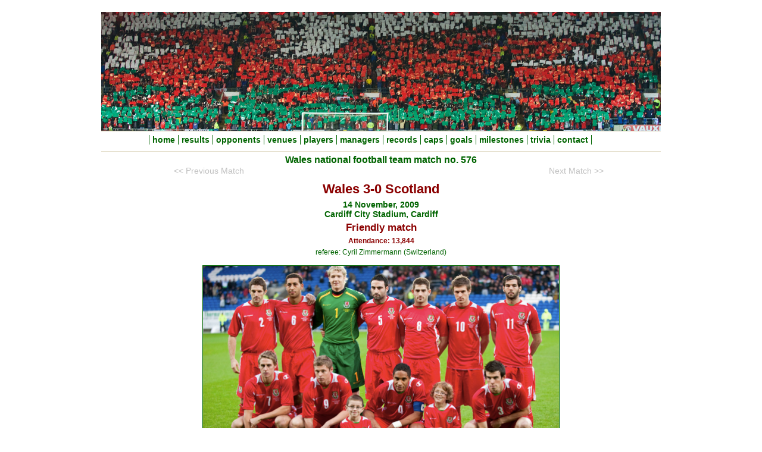

--- FILE ---
content_type: text/html
request_url: http://welshfootball.online/matches/2009/576.html
body_size: 2556
content:
<!DOCTYPE html PUBLIC "-//W3C//DTD XHTML 1.0 Strict//EN" "http://www.w3.org/TR/xhtml1/DTD/xhtml1-strict.dtd">
<html xmlns="http://www.w3.org/1999/xhtml">
<head>

<!-- Global site tag (gtag.js) - Google Analytics -->
<script async src="https://www.googletagmanager.com/gtag/js?id=UA-10621916-2"></script>
<script>
  window.dataLayer = window.dataLayer || [];
  function gtag(){dataLayer.push(arguments);}
  gtag('js', new Date());

  gtag('config', 'UA-10621916-2');
</script>


<meta http-equiv="Content-Type" content="text/html;charset=utf-8" />
<link rel="stylesheet" type="text/css" href="/welshfootball.css" />
<link rel="shortcut icon" href="/favicon.ico" />
<title>Welsh Football Online | Gorau Chwarae Cyd Chwarae</title>
<meta name="description" content="Welsh International Football records 1876 to present day. Team line ups, scores, scorers, programes, photos and records" />
<meta name="author" content="Gary Pritchard" />
<meta name="copyright" content="Copyright 2013 Gary Pritchard. All Rights Reserved." />
</head>
<body>
<div id="container">
<div id="header">

<!DOCTYPE html PUBLIC "-//W3C//DTD XHTML 1.0 Strict//EN" "http://www.w3.org/TR/xhtml1/DTD/xhtml1-strict.dtd">
<html xmlns="http://www.w3.org/1999/xhtml">
<head>
<meta http-equiv="Content-Type" content="text/html;charset=utf-8" />
<link rel="stylesheet" type="text/css" href="/welshfootball.css" />
<link rel="shortcut icon" href="/favicon.ico" />
<title>Welsh Football Online | Gorau Chwarae Cyd Chwarae</title>
<meta name="description" content="Welsh International Football records 1876 to present day. Team line ups, scores, scorers, programes, photos and records" />
<meta name="author" content="Gary Pritchard" />
<meta name="copyright" content="Copyright 2013 Gary Pritchard. All Rights Reserved." />
</head>
</div>
<div id="nav">
<ul>
<li><a class="menulink" href="/index.html">home</a></li>
<li><a class="menulink" href="/results/resindex.html">results</a></li>
<li><a  class="menulink" href="/opponents/oppindex.html">opponents</a></li>	
<li><a class="menulink" href="/venues/venueindex.html">venues</a></li>
<li><a class="menulink"  href="/players/playersindex.html">players</a></li>
<li><a class="menulink" href="/managers/managerindex.html">managers</a></li>
<li><a class="menulink"  href="/records/records.html">records</a></li>
<li><a class="menulink" href="/records/caps.html">caps</a></li>
<li><a class="menulink" href="/records/goals.html">goals</a></li>
<li><a class="menulink" href="/misc/milestones.html">milestones</a></li>
<li><a class="menulink" href="/misc/trivia.html">trivia</a></li>
<li><a class="menulinklast" href="/contact.html">contact</a></li>	
</ul>
</div>
<div id="next">
<strong>Wales national football team match no. 576</strong>
<ul>
<li><a class="previousmatch" href="/../matches/2009/575.html">&#60;&#60; Previous Match</a></li>
<li><a class="nextmatch" href="/../matches/2010/577.html">Next Match &#62;&#62;</a></li>
</ul>
</div>
<div id="content">
<h2>Wales 3-0 Scotland</h2>
<strong>14 November, 2009
<br />Cardiff City Stadium, Cardiff</strong>
<h3>Friendly match</h3>
<h5>Attendance: 13,844</h5>
<p class="ref">referee: Cyril Zimmermann (Switzerland)</p>
<p><img class="teamphoto" alt="Wales v Scotland (c) Propaganda Photo" title="Wales v Scotland (c) Propaganda Photo" src=/images/lineup/576.jpg /></p>
<table class="teamsheet">
<tr><th>Wales</th><th class="last">Scotland</th></tr>
<tr>
<td>
<p class="lineup">1. Wayne Hennessey</p>
<p class="lineup">2. Sam Ricketts</p>
<p class="lineup">3. Gareth Bale</p>
<p class="lineup">4. Ashley Williams</p>
<p class="lineup">5. Craig Morgan (<img alt="yellow" title="yellow" src="/images/yellowcard.gif"  /> 43')</p>
<p class="lineup">6. Lewin Nyatanga</p>
<p class="substitute"><img alt="sub" title="sub" src="/images/sub.jpg" /> (16. Danny Gabbidon 60')</p>
<p class="lineup">7. David Edwards <img alt="goal" title="goal" src="/images/football.gif" /> 17'</p>
<p class="substitute"><img alt="sub" title="sub" src="/images/sub.jpg" /> (17. David Cotterill 87')</p>
<p class="lineup">8. Ched Evans</p>
<p class="substitute"><img alt="sub" title="sub" src="/images/sub.jpg" /> (18. Rob Earnshaw 46')</p>
<p class="lineup">9. Simon Church <img alt="goal" title="goal" src="/images/football.gif" /> 31'</p>
<p class="substitute"><img alt="sub" title="sub" src="/images/sub.jpg" /> (13. Sam Vokes 46')</p>
<p class="lineup">10. Aaron Ramsey <img alt="goal" title="goal" src="/images/football.gif" /> 34'</p>
<p class="substitute"><img alt="sub" title="sub" src="/images/sub.jpg" /> (22. Joe Allen 56')</p>
<p class="lineup">11. Joe Ledley</p>
<p class="substitute"><img alt="sub" title="sub" src="/images/sub.jpg" /> (21. Andy King 80')</p>
</td>
<td>
<p class="lineup">1. David Marshall (<img alt="yellow" title="yellow" src="/images/yellowcard.gif"  /> 46')</p>
<p class="lineup">2. Alan Hutton</p>
<p class="lineup">3. Daniel Fox</p>
<p class="substitute"><img alt="sub" title="sub" src="/images/sub.jpg" /> (13. Lee Wallace 54')</p>
<p class="lineup">4. Stephen McManus</p>
<p class="lineup">5. Gary Caldwell</p>
<p class="lineup">6. Graham Dorrans</p>
<p class="substitute"><img alt="sub" title="sub" src="/images/sub.jpg" /> (18. Barry Robson 70')</p>
<p class="lineup">7. Darren Fletcher</p>
<p class="lineup">8. Don Cowie</p>
<p class="substitute"><img alt="sub" title="sub" src="/images/sub.jpg" /> (20. Derek Riordan 78')</p>
<p class="lineup">9. Kenny Miller</p>
<p class="substitute"><img alt="sub" title="sub" src="/images/sub.jpg" /> (16. Steven Fletcher 54')</p>
<p class="lineup">10. Steven Naismith</p>
<p class="substitute"><img alt="sub" title="sub" src="/images/sub.jpg" /> (17. Ross McCormack 62')</p>
<p class="lineup">11. James McFadden</p>
<p class="substitute"><img alt="sub" title="sub" src="/images/sub.jpg" /> (19. Kevin Kyle 62')</p>
</td>
</tr>
<tr>
<td>subs (unused):
<p class="lineup">12. Jason Brown</p>
<p class="lineup">14. Jermaine Easter</p>
<p class="lineup">15. Andy Dorman</p>
<p class="lineup">19. Adam Matthews</p>
<p class="lineup">20. Darcy Blake</p>
</td>
<td>subs (unused):
<p class="lineup">12. Jamie Langfield</p>
<p class="lineup">14. Christopher Berra</p>
<p class="lineup">15. Stephen Caldwell</p>
<p class="lineup">21. Paul Galacher</p>
<p class="lineup">22. Charlie Adam</p>
</td>
</tr>		 	
</table>
<div id="prog">
<img class="progphoto" alt="Wales v Scotland: 14 November 2009" title="Wales v Scotland: 14 November 2009" src="/../progs/images/576.jpg" />
</div>
<div id="sidenotes">
<p class="head-notes">Notes:</p>

<p class="notes">First international match played at Cardiff City Stadium</p>
<table class="manrecord"> 
<tr><td class="last" colspan="7">Manager's record:</td></tr>	
<tr><th>JOHN TOSHACK</th><th>P</th><th>W</th><th>D</th><th>L</th><th>F</th><th class="last">A</th></tr>
<tr><td>WCQ</td><td>16</td><td>6</td><td>0</td><td>10</td><td>14</td><td>19</td></tr>
<tr><td>ECQ</td><td>12</td><td>4</td><td>3</td><td>5</td><td>18</td><td>19</td></tr>
<tr><td>Friendly</td><td>21</td><td>10</td><td>5</td><td>6</td><td>24</td><td>14</td></tr>
<tr class="all"><td>ALL</td><td>49</td><td>20</td><td>8</td><td>21</td><td>56</td><td>52</td></tr>
</table>
</div>
<div id="footer">
<br />
<br />
<br />
<p class="content">&copy; 2024 <a class="footerlink" href="https://bsky.app/profile/blogdroed.bsky.social">Blogdroed</a></p>
<p class="foot">Welsh Football Online is an independent website and is not affiliated to any football organisation.</p>
<p class="foot">We love statistics. We love Wales and we love football.</p>
<p class="foot">Should you spot any errors please contact us. The project remains a work in progress.</p>



</div>
</div>
</body>
</html>

--- FILE ---
content_type: text/css
request_url: http://welshfootball.online/welshfootball.css
body_size: 31333
content:
*


{
  -webkit-box-sizing: border-box;
     -moz-box-sizing: border-box;
      -ms-box-sizing: border-box;
          box-sizing: border-box;}
          

*

{margin: 0px; padding: 0px;}

body {background-color: white; text-align: center; width: 940px; margin-top: 20px; margin-right: auto; margin-left: auto; font-family: verdana, arial, helvetica, sans-serif; font-size: 1em; font-weight: normal; font-style: normal; color: #006400;}

div#columnleft {float: left; width: 440px; border-right: solid 1px #DFD9C3; height: auto; margin-left: 10px; margin-top: 20px; margin-right: 10px; margin-bottom: 50px; font-size: 0.85em;}
div#columnright {float: left; width: 440px; height: auto; margin-left: 10px; margin-top: 20px; margin-right: 10px; margin-bottom: 50px;}
div#columnspan {float: left; width: 920px; border-top: solid 1px #DFD9C3; height: auto; margin-left: 10px; margin-top: 10px; margin-right: 10px; margin-bottom: 50px; font-size: 0.85em;}
div#container {width: 940px; height: auto; background-color: #FFFFFF;}
div#content { margin-top: 20px; margin-right: auto; margin-left: auto; color: #006400; font-size: 0.9em; width: 940px; height: auto; background-color: white; clear:left;}
div#content ul {list-style-type: none; text-align:left; font-size:0.95em;}
div#content li {font-family: sans-serif; margin: 10px 10px 10px 80px;}
div#contentindex { margin-top: 10px; margin-right: auto; margin-left: auto; color: #006400; font-size: 0.9em; width: 940px; height: auto; background-color: white;}
div#contentindex ul {list-style-type: none; text-align:left; font-size:1.1em;}
div#contentindex li {font-family: sans-serif; margin: 10px 10px 10px 80px;}
div#footer {clear: both; width: 800px; height: 120px; margin-top: 20px; margin-right: auto; margin-left: auto; margin-bottom: 15px; color: #006400; font-family: sans-serif; font-size: 0.85em; background-color: white;}
div#header {margin-right: auto; margin-left: auto; color: #006400; width: 940px; height: 200px; background-repeat: no-repeat; background-image: url(/images/bg-draig.jpg);}
div#highlights {float: left; width: 550px; margin-left: 10px; margin-top: 0px; margin-right: 10px; margin-bottom: 50px;}
div#indexphoto {float: left; width: 400px; height: auto; margin-left: 10px; margin-top: 2px; margin-right: 10px; margin-bottom: 10px;}
div#lastmatch {float: left; width: 240px; height: 250px; margin-left: 10px; margin-top: 0px; margin-right: 10px; margin-bottom: 10px;}
div#rightnews {float: left; width: 290px; border-top: solid 1px #DFD9C3; border-left: solid 1px #DFD9C3; height: 250px; margin-left: 0px; margin-top: 10px; margin-right: 10px; margin-bottom: 10px;}
div#lefttnews {float: left; width: 290px; border-top: solid 1px #DFD9C3; border-left: solid 1px #DFD9C3; height: 250px; margin-left: 0px; margin-top: 10px; margin-right: 10px; margin-bottom: 10px;}
div#links {float: left; width: 450px; padding: 5px; margin-top: 25px; text-align: left; font-size: 0.75em; clear: left; background-color: white;}
div#linkspage {float: left; margin-left: 100px; padding: 1em; text-align: left; font-size: 0.9em;}
div#mannotes {float:left; width: 900px; margin-left: 10px; margin-top: 20px; margin-right: 10px; margin-bottom: 20px; text-align: left; background-color: white; font-size: 0.8em;}
div#mannotes ul {list-style-type: none;}
div#mannotes li {margin-left:20px; margin-top:5px; font-style: none; font-size: 0.9em;}
div#milestone {margin: 10px 10px 10px 10px; text-align: left; font-size: 0.85em; width: 900px; height: auto; background-color: white;}
div#nav {margin-top: 0px; margin-right: auto; margin-left: auto; width: 940px; height: 35px; background-color: #FFFFFF; border-top: 1px solid #DFD9C3; border-bottom: 1px solid #DFD9C3;}
div#nav ul {list-style-type: none; margin: 5px 0px 5px 80px;}
div#nav li {float: left; font-family: sans-serif;}
div#nav a:hover {color: #7FFF00; text-decoration: none;}
div#next {margin-top: 5px; margin-right: auto; margin-left: auto; margin-bottom: 15px; font-size: 1em; color: #006400; width: 800px; height: 25px; background-color: white; clear: left;}
div#next ul {list-style-type: none;}
div#next li {float: left; font-family: sans-serif;}
div#next a:hover {text-decoration: none;}
div#news {clear: both; float:left; width: 900px; margin-left: 10px; margin-top: 10px; margin-right: 10px; margin-bottom: 20px; text-align: left; background-color: white; font-size: 0.85em;}
div#news ul {list-style-type: none; margin: 10px 10px 10px 10px;}
div#news li {float: left; font-family: sans-serif; margin: 10px 10px 10px 10px;}
div#oppnotes {float:left; width: 900px; margin-left: 10px; margin-top: 20px; margin-right: 10px; margin-bottom: 20px; text-align: left; background-color: white; font-size: 0.9em;}
div#oppnotes ul {list-style-type: none;}
div#oppnotes li {margin-left:20px; margin-top:5px; font-style: italic; font-size: 0.8em;}
div#prog {float: left; width: 450px; height: auto; margin-left: 10px; margin-top: 30px; margin-right: 10px; margin-bottom: 20px;}div#progcontainer { width: 760px; margin: 0 auto;}
div#progcontent { margin-top: 10px; margin-right: auto; margin-left: auto; color: #006400; font-size: 0.9em; width: 950px; height: auto; background-color: white;}
div#shirts {float:left; width: 440px; margin-left: 10px; margin-top: 10px; margin-right: 10px; margin-bottom: 20px; text-align: left; background-color: white;}
div#shirts ul {text-decoration: none; list-style-type: none; margin: 0px 0px 0px 0px;}
div#shirts li {float: left; font-family: sans-serif; margin: 0px 2px 0px 2px;}
div#sidenotes {float:left; width: 440px; margin-left: 10px; margin-top: 50px; margin-right: 10px; margin-bottom: 20px; text-align: left; background-color: white;}
div#socialmedia {clear: both; margin-left: 280px; margin-top: 20px; margin-right: 10px; margin-bottom: 20px; width: 400px; height: 75px; border-top: 1px solid #DFD9C3; border-bottom: 1px solid #DFD9C3;}


div#subindex {margin-top: 15px; margin-bottom: 15px; text-align:center; font-size: 1em; color: #006400; width: 800px; height: 25px; background-color: white; clear:left; display:flex; justify-content:center;}
div#subindex ul {list-style-type: none;}
div#subindex li {font-family: sans-serif;}
div#subindex a:hover {text-decoration: none;}



div#speedphoto {float: left; width: 940px; height: auto; margin-left: 0px; margin-top: 20px; margin-right: 10px; margin-bottom: 50px;}
div#squadlist {clear:both; float:left; margin-top: 20px; margin-right: auto; margin-left: auto; color: #006400; font-size: 1em; width: 940px; height: auto; background-color: white;}
div#squadlist ul {list-style-type: none;}
div#squadlist li {font-family: sans-serif; margin: 5px 0px 5px 5px;}
div#widenotes {float:left; width: 900px; margin-left: 10px; margin-top: 20px; margin-right: 10px; margin-bottom: 20px; text-align: left; background-color: white;}
div#news1 {clear: both; float: left; width: 610px; height: auto; margin-left: 10px; margin-top: 10px; margin-right: 10px; font-size: 0.85em;}
div#news2 {float: left; width: 610px; border: solid 1px #DFD9C3; border-right: solid 1px #DFD9C3; height: 140px; margin-left: 10px; margin-top: 10px; margin-right: 0px; font-size: 0.85em;}
div#news3 {float: left; width: 610px; border: solid 1px #DFD9C3; border-right: solid 1px #DFD9C3; height: 140px; margin-left: 10px; margin-top: 10px; margin-right: 0px; font-size: 0.85em;}
div#news4 {float: left; width: 610px; border: solid 1px #DFD9C3; height: auto; margin-left: 10px; margin-top: 10px; margin-right: 0px; font-size: 0.85em;}
div#rightnews {float: right; width: 300px; height: 290px; border: solid 1px #DFD9C3; margin-left: 5px; margin-top: 10px; margin-right: 10px; margin-bottom: 10px; font-size: 0.85em; padding-left: 5px;}

sup {
  vertical-align: super;
  font-size: smaller;
}

/* class definitions */

h1, h2, h3, h4, h5 {text-align: center; margin: 5px 5px 5px 5px; color: #8B0000;}
h6 {text-align: center; padding:5px; margin: 5px 5px 5px 5px; color: #006400;}
.content {padding: 2px;}
.credits {text-align: left; font-size: 0.8em; padding: 5px; margin-left: 15px;} 
.credits-head {float: left; text-align: left; font-weight: bold; font-size: 0.8em; padding: 5px; margin-left: 15px;} 
.foot {font-style: italic; font-size: 0.8em; color: black; padding: 2px;}
.frontpageheads {font-weight: bold; font-size:1.1em; text-align: left; padding: 5px 2px 0px 2px; color: #8B0000}
.frontpagesub {font-weight: bold; font-size:1.1em; text-align: left; padding: 5px 2px 0px 2px; color: #006400;}
.frontpagenews {font-size:0.95em; text-align: left; padding: 5px 5px 2px 2px;}

.heading {text-align: left; font-weight: bold; font-size: 1.1em; color: #8B0000; padding-top: 10px; padding-bottom: 10px; padding-right: 20px; padding-left: 50px;}
.head-notes {font-weight: bold; font-size: 0.8em; text-align: left; }
.intro {text-align: left; font-size: 0.9em; padding-top: 5px; padding-bottom: 10px; padding-right: 20px; padding-left: 50px; line-height: 1.5;}
.lastedit {text-align: left; font-style: italic;  font-size: 0.65em; padding-top: 10px; padding-right: 5px;}
.lineup {padding: 2px; text-indent: 5px;}
.milestone {text-align: left; padding: 5px;}
.news {font-weight: bold; font-size:1em; position: absolute; padding: 0px 2px 0px 2px; color: #8B0000}
.next {text-align: right; margin: 2px 10px 2px 750px;}
.lastmatch {font-size: 0.9em;}
.notes {text-align: left; font-style: italic;  font-size: 0.75em; padding-top: 10px; padding-left: 10px; padding-right: 5px; line-height: 1.8;}
.oppnotes {text-align: left; font-style: italic;  font-size: 0.85em; padding-top: 10px; padding-left: 10px; padding-right: 5px;}
.penalties {font-size: 0.85em; font-style: italic;  margin: 5px 5px 5px 5px;}
.penfirst {padding: 2px; text-align: right;}
.penfirst {padding: 2px; text-align: left;}
.pensecond {padding: 2px; text-align: left; text-indent: 5px;}
.ref {font-size: 0.85em; margin: 5px 5px 5px 5px;}
.right {float: right}
.squad {float:left; padding: 2px 2px 2px 2px;}
.story {text-align: left; font-weight: bold; font-size: 0.9em; color: #8B0000; padding-top: 20px; padding-bottom: 0px; padding-right: 20px; padding-left: 10px;}
.subhead {text-align: left; font-weight: bold; font-size: 0.9em; color: #8B0000; padding-top: 10px; padding-bottom: 10px; padding-right: 20px; padding-left: 50px;}
.subheading {text-align: left; font-weight: bold; font-size: 1em; color: #8B0000; padding-top: 10px; padding-bottom: 10px; padding-right: 20px; padding-left: 75px;}

.substitute {padding: 2px; text-indent: 15px;}
.superscript {font-style: italic; text-align: left; font-size: 0.75em; padding-top: 10px; padding-left: 100px;}
.valid {margin-top: 20px; float: right}
.widenotes {font-style: italic; text-align: left; font-size: 0.75em; padding-top: 10px; padding-right: 50px;}

/* link definitions */	

.caplist {text-decoration: none; text-align: right; color: #006400; font-size: 1em;}
a:visited.caplist {color: #006400;}
a:hover.caplist {color: #7FFF00;}				

.caps {text-decoration: none; color: #8B0000; font-size: 0.85em; padding: 2px 0px 0px 2px;}
a:visited.caps {color: #8B0000;}
a:hover.caps {color: red;} 

.clubstats {text-decoration: none; text-align: center; color: #006400; font-size: 1em;}
a:visited.clubstats {color: #006400;}
a:hover.clubstats {color: #7FFF00;}

.credit-link {text-decoration: none; color: #006400; font-family: sans-serif;}
a:visited.credit-link {color: #006400;}
a:hover.credit-link {color: #7FFF00;}

.italic {text-decoration: none; text-align: center; color: #006400; font-size: 0.8em; font-style: italic; padding: 2px 0px 0px 2px;}
a:visited.resindex {color: #006400;}
a:hover.resindex {color: #7FFF00;}

.firstnextmatch {text-decoration: none; text-align: left; color: #C0C0C0; font-size: 0.85em; padding: 2px 0px 0px 2px; margin: 20px 10px 0px 670px;}
a:visited.nextmatch {color: #C0C0C0;}
a:hover.nextmatch {color: #808080;}

.footerlink{text-decoration: none; color: #006400; font-family: sans-serif;}
a:visited.footerlink{color: #006400;}
a:hover.footerlink {color: #7FFF00;}

.indexlink {text-decoration: none; color: #006400; font-family: sans-serif;}
a:visited.credit-link {color: #006400;}
a:hover.credit-link {color: #7FFF00;}

.indexsublink {text-decoration: none; color: #006400; font-family: sans-serif; margin: 0px 0px 0px 20px;}
a:visited.credit-link {color: #006400;}
a:hover.credit-link {color: #7FFF00;}

.matchdate {text-decoration: none; text-align: center; color: #006400; font-size: 1em;}
a:visited.matchdate {color: #006400;}
a:hover.matchdate {color: #7FFF00;}

.menulink {text-decoration: none; color: #006400; font-family: sans-serif; font-size: 0.9em; font-weight: bold; border-left: 1px solid #006400; padding: 0px 5px 0px 5px;}
.menulinklast{text-decoration: none; color: #006400; font-family: sans-serif; font-size: 0.9em; font-weight: bold; border-left: 1px solid #006400; border-right: 1px solid #006400; padding: 0px 5px 0px 5px;}
a:visited.menulink {color: #006400;}
a:hover.menulink {color: #7FFF00;}

.menu-link{text-decoration: none; color: #006400; font-family: sans-serif; font-size: 0.8em; padding: 0px 5px 0px 5px;}
a:visited.menulink {color: #006400;}
a:hover.menulink {color: #7FFF00;}

.milestonelink {text-decoration: underline; text-align: center; color: #006400;}
a:visited.milestonelink {color: #006400;}
a:hover.milestonelink {color: #7FFF00;}

.news-link {text-decoration: none; color: #006400; font-family: sans-serif; border-left: 1px solid #006400;}
a:visited.news {color: #006400;}
a:hover.news {color: #7FFF00;}

.nextmatch {text-decoration: none; text-align: left; color: #C0C0C0; font-size: 0.85em; padding: 2px 0px 0px 2px; margin: 20px 10px 0px 500px;}
a:visited.nextmatch {color: #C0C0C0;}
a:hover.nextmatch {color: #808080;}

.nextplayer {text-decoration: none; text-align: left; color: #C0C0C0; font-size: 0.85em; padding: 2px 0px 0px 2px; margin: 10px 10px 0px 400px;}
a:visited.nextplayer {color: #C0C0C0;}
a:hover.nextplayer {color: #808080;}

.nextopp {text-decoration: none; color: #006400; font-family: sans-serif; font-size: 0.85em;}
a:visited.nextopp {color: #006400;}
a:hover.nextopp {color: #7FFF00;}

.playerdebut {text-decoration: none; text-align: center; color: #006400; font-size: 0.95em;}
a:visited.playerstats {color: #006400;}
a:hover.playerstats {color: #7FFF00;}

.playerstats {text-decoration: none; text-align: center; color: #006400; font-size: 1em;}
a:visited.playerstats {color: #006400;}
a:hover.playerstats {color: #7FFF00;}

.previousmatch {text-decoration: none; text-align: left; color: #C0C0C0; font-size: 0.85em; padding: 2px 0px 0px 2px; margin: 10px 10px 0px 50px;}
a:visited.previousmatch {color: #C0C0C0;}
a:hover.previousmatch {color: #808080;}

.previousplayer {text-decoration: none; text-align: left; color: #C0C0C0; font-size: 0.85em; padding: 2px 0px 0px 2px; margin: 10px 10px 0px 50px;}
a:visited.previousplayer {color: #C0C0C0;}
a:hover.previousplayer {color: #808080;}

.previous {text-decoration: none; text-align: left; color: #C0C0C0; font-size: 0.85em; padding: 2px 0px 0px 2px; margin: 0px 10px 0px 10px;}
a:visited.previous {color: #C0C0C0;}
a:hover.previous {color: #808080;}

.resindex {text-decoration: none; text-align: center; color: #006400;}
a:visited.resindex {color: #006400;}
a:hover.resindex {color: #7FFF00;}

.subindex {text-decoration: none; color: #C0C0C0; font-size: 0.9em; padding: 2px 0px 0px 2px; margin: 10px 10px 0px 50px; display:inline-block;}
a:visited.subindex {color: #C0C0C0;}
a:hover.subindex {color: #808080;}

.teamlist {text-align: center; color: #006400;}
a:visited.teamlist {color: #006400;}
a:hover.teamlist {color: #7FFF00;}

.teamlist {text-align: center; color: #006400;}
a:visited.teamlist {color: #006400;}
a:hover.teamlist {color: #7FFF00;}

.teamlistunused {text-align: center; color: #DFD9C3;}
a:visited.teamlistunused {color: #DFD9C3;}
a:hover.teamlistunused {color: #DFD9C3;}

.toppage {text-decoration: none; color: #006400; font-family: sans-serif;}
a:visited.credit-link {color: #006400;}
a:hover.credit-link {color: #7FFF00;}

.youtube {font-size:1em; text-decoration: none; color: #006400; font-family: sans-serif; padding: 2px 0px 0px 2px;}
a:visited.news {color: #006400;}
a:hover.news {color: #7FFF00;}

a.prog {border:0px}
a:hover.prog {border:0px;}
a:visited.prog {border:0px;}

/* table definitions */

.clubsindex {border-collapse: collapse; width: 700px; margin-left: auto; margin-right: auto;}
.clubsindex th {font-size: 0.8em; text-align: left; background-color: #DFD9C3; border-right: solid 1px white; border-left: solid 1px #DFD9C3; padding: 2px;}
.clubsindex th.last {border-right: solid 1px #DFD9C3;}
.clubsindex td {font-size: 0.85em; text-align: left; vertical-align: top; border-top: solid 1px #DFD9C3; border-bottom: solid 1px #DFD9C3; border-right: solid 1px #DFD9C3; border-left: solid 1px #DFD9C3; padding: 4px;}
.clubsindex th.alphabet {font-size: 0.8em; text-align: left; background-color: #DFD9C3; border-right: solid 1px #DFD9C3; border-left: solid 1px #DFD9C3; padding: 2px;}
.clubsindex th.toplink {font-size: 0.6em; text-align: right; background-color: #DFD9C3; border-right: solid 1px #DFD9C3; border-left: solid 1px #DFD9C3; padding: 0px 5px 0px 0px;}

.list {border-collapse: collapse; width: 300px; margin-right: auto; margin-left: auto;}
.list th {font-size: 0.8em; color: black; text-align: center; border-right: solid 1px white; border-left: solid 1px #DFD9C3; background-color: #DFD9C3; padding: 2px;}
.list th.last {border-right: solid 1px #DFD9C3;}
.list td {font-size: 0.85em; text-align: center; vertical-align: top; border-top: solid 1px #DFD9C3; border-right: solid 1px #DFD9C3; border-left: solid 1px #DFD9C3; border-bottom: solid 1px #DFD9C3; padding: 4px;} 

.manrecord {border-collapse: collapse; width: 350px; margin-top: 10px; margin-top:20px; margin-bottom: 20px; margin-right: auto; margin-left: auto;}
.manrecord th {font-size: 0.8em; color: black; text-align: left; border-right: solid 1px white; border-left: solid 1px #DFD9C3; background-color: #DFD9C3; padding: 2px;}
.manrecord th.last {border-right: solid 1px #DFD9C3;}
.manrecord tr.all {font-weight: bold;}
.manrecord td {font-size: 0.85em; text-align: left; vertical-align: top; border-top: solid 1px #DFD9C3; border-right: solid 1px #DFD9C3; border-left: solid 1px #DFD9C3; border-bottom: solid 1px #DFD9C3; padding: 2px;} 

.oppindex {border-collapse: collapse; width: 400px; margin-left: auto; margin-right: auto;}
.oppindex th {font-size: 0.8em; text-align: left; background-color: #DFD9C3; border-right: solid 1px white; border-left: solid 1px #DFD9C3; padding: 2px;}
.oppindex th.last {border-right: solid 1px #DFD9C3;}
.oppindex td {font-size: 0.85em; text-align: left; vertical-align: top; border-top: solid 1px #DFD9C3; border-bottom: solid 1px #DFD9C3; border-right: solid 1px #DFD9C3; border-left: solid 1px #DFD9C3; padding: 4px;}
.oppindex th.alphabet {font-size: 0.8em; text-align: left; background-color: #DFD9C3; border-right: solid 1px #DFD9C3; border-left: solid 1px #DFD9C3; padding: 2px;}
.oppindex th.toplink {font-size: 0.6em; text-align: right; background-color: #DFD9C3; border-right: solid 1px #DFD9C3; border-left: solid 1px #DFD9C3; padding: 0px 5px 0px 0px;}

.resindex {border-collapse: collapse; width: 800px; margin-right: auto; margin-left: auto;}
.resindex th {font-size: 0.8em; color: black; text-align: center; border-right: solid 1px white; border-left: solid 1px #DFD9C3; background-color: #DFD9C3; padding: 2px;}
.resindex th.last {border-right: solid 1px #DFD9C3;}
.resindex td {font-size: 0.85em; text-align: center; vertical-align: top; border-top: solid 1px #DFD9C3; border-right: solid 1px #DFD9C3; border-left: solid 1px #DFD9C3; border-bottom: solid 1px #DFD9C3; padding: 4px;} 

.playerindex {border-collapse: collapse; width: 400px; margin-left: auto; margin-right: auto;}
.playerindex th {font-size: 0.8em; text-align: left; background-color: #DFD9C3; border-right: solid 1px white; border-left: solid 1px #DFD9C3; padding: 2px;}
.playerindex th.last {border-right: solid 1px #DFD9C3;}
.playerindex td {font-size: 0.85em; text-align: left; vertical-align: top; border-top: solid 1px #DFD9C3; border-bottom: solid 1px #DFD9C3; border-right: solid 1px #DFD9C3; border-left: solid 1px #DFD9C3; padding: 4px;}
.playerindex th.alphabet {font-size: 0.8em; text-align: left; background-color: #DFD9C3; border-right: solid 1px #DFD9C3; border-left: solid 1px #DFD9C3; padding: 2px;}
.playerindex th.toplink {font-size: 0.6em; text-align: right; background-color: #DFD9C3; border-right: solid 1px #DFD9C3; border-left: solid 1px #DFD9C3; padding: 0px 5px 0px 0px;}

.players {border-collapse: collapse; width: 800px; margin-left: auto; margin-right: auto;}
.players th {font-size: 0.8em; text-align: left; background-color: #DFD9C3; border-right: solid 1px white; border-left: solid 1px #DFD9C3; padding: 2px;}
.players th.last {border-right: solid 1px #DFD9C3;}
.players td {font-size: 0.85em; text-align: left; vertical-align: top; border-top: solid 1px #DFD9C3; border-bottom: solid 1px #DFD9C3; border-right: solid 1px #DFD9C3; border-left: solid 1px #DFD9C3; padding: 4px;} 

.playersused {border-collapse: collapse; width: 500px; margin-left: auto; margin-right: auto;}
.playersused th {font-size: 0.8em; color: black; text-align: center; background-color: #DFD9C3; border-left: solid 1px #DFD9C3; border-right: solid 1px white; padding: 2px;}
.playersused td {font-size: 0.85em; text-align: center; vertical-align: top; border-top: solid 1px #DFD9C3; border-bottom: solid 1px #DFD9C3; border-right: solid 1px #DFD9C3; border-left: solid 1px #DFD9C3; padding: 4px;} 

.playersused th.home {border-right: solid 1px white}
.playersused th.away {color: black; font-weight: normal; border-right: solid 1px white}
.playersused th.homelast {color: black; border-right: solid 1px #DFD9C3;}
.playersused th.awaylast {color: black; font-weight: normal; border-right: solid 1px #DFD9C3;}


.prev {border-collapse: collapse; width: 900px; margin-right: auto; margin-left: auto; color: grey;}
.prev th {font-size: 0.8em; color: grey; text-align: center; border-right: solid 1px white; border-left: solid 1px #DFD9C3; background-color: #DFD9C3; padding: 2px;}
.prev th.last {border-right: solid 1px #DFD9C3;} 
.prev td {font-size: 0.85em; text-align: center; vertical-align: top; border-top: solid 1px #DFD9C3; border-right: solid 1px #DFD9C3; border-left: solid 1px #DFD9C3; border-bottom: solid 1px #DFD9C3; padding: 4px 4px 4px 4px;} 
.prev td.name {text-align: left;}
.prev td.title {font-size: 0.9em; font-weight: bold; text-align: left; color: grey; border-top: solid 1px white; border-left: solid 1px white; border-right: solid 1px white;}

.record {border-collapse: collapse; width: 350px; margin-top: 10px; margin-right: auto; margin-left: auto;}
.record th {font-size: 0.8em; color: black; text-align: left; border-right: solid 1px white; border-left: solid 1px #DFD9C3; background-color: #DFD9C3; padding: 2px;}
.record th.last {border-right: solid 1px #DFD9C3;}
.record tr.all {font-weight: bold;}
.record td {font-size: 0.85em; text-align: left; vertical-align: top; border-top: solid 1px #DFD9C3; border-right: solid 1px #DFD9C3; border-left: solid 1px #DFD9C3; border-bottom: solid 1px #DFD9C3; padding: 2px;} 

.resindex {border-collapse: collapse; width: 800px; margin-right: auto; margin-left: auto;}
.resindex th {font-size: 0.8em; color: black; text-align: center; border-right: solid 1px white; border-left: solid 1px #DFD9C3; background-color: #DFD9C3; padding: 2px;}
.resindex th.last {border-right: solid 1px #DFD9C3;}
.resindex td {font-size: 0.85em; text-align: center; vertical-align: top; border-top: solid 1px #DFD9C3; border-right: solid 1px #DFD9C3; border-left: solid 1px #DFD9C3; border-bottom: solid 1px #DFD9C3; padding: 4px;} 


.squadlist {border-collapse: collapse; width: 920px; margin-right: auto; margin-left: auto;}
.squadlist th {font-size: 0.8em; color: black; text-align: center; border-right: solid 1px white; border-left: solid 1px #DFD9C3; background-color: #DFD9C3; padding: 2px;}
.squadlist td {text-align: center; vertical-align: top; border-top: solid 1px #DFD9C3; border-right: solid 1px #DFD9C3; border-left: solid 1px #DFD9C3; border-bottom: solid 1px #DFD9C3; padding: 4px;} 
.squadlist th.last {border-right: solid 1px #DFD9C3;}
.squadlist ul {text-decoration: none; list-style-type: none; text-align:center; }
.squadlist li {font-family: sans-serif; padding: 2px 2px 2px 2px; font-size: 0.9em;}

/* 
.results tr.win {background-color: #a6d97c;} 
.results tr.lose {background-color: #f5516c;}  
.results tr.draw {background-color: #efc73c;}  
*/

.results {border-collapse: collapse; width: 900px; margin-right: auto; margin-left: auto;}
.results th {font-size: 0.8em; color: black; text-align: center; border-right: solid 1px white; border-left: solid 1px #DFD9C3; background-color: #DFD9C3; padding: 2px;}
.results th.club {font-size: 0.8em; color: black; text-align: center; vertical-align: top; border-top: solid 1px #DFD9C3; border-right: solid 1px #DFD9C3; border-left: solid 1px #DFD9C3; border-bottom: solid 1px white; padding: 2px;}
.results th.manager {background-color: white; font-size: 0.8em; color: #8B0000; text-align: left; vertical-align: top; border-top: solid 1px #DFD9C3; border-right: solid 1px #DFD9C3; border-left: solid 1px #DFD9C3; padding: 2px;}
.results th.last {border-left: solid 1px white; border-right: solid 1px #DFD9C3;} 
.results th.leftborder {border-left: solid 1px white;} 
.results td {font-size: 0.85em; text-align: center; vertical-align: top; border-top: solid 1px #DFD9C3; border-right: solid 1px #DFD9C3; border-left: solid 1px #DFD9C3; border-bottom: solid 1px #DFD9C3; padding: 4px 4px 4px 4px;} 
.results td.name {text-align: left; text-decoration: none;}
.results td.title {font-size: 0.9em; font-weight: bold; text-align: left; color: #8B0000; border-top: solid 1px white; border-left: solid 1px white; border-right: solid 1px white;}
.results tr.notwales {font-size: 1em; color: grey; text-align: center; vertical-align: top; border-top: solid 1px #DFD9C3; border-right: solid 1px #DFD9C3; border-left: solid 1px #DFD9C3; border-bottom: solid 1px #DFD9C3; padding: 4px 4px 4px 4px;} 

.resultgrid {border-collapse: collapse; width: 210px; margin-left: auto; margin-right: auto;}
.resultgrid th {width: 40px; font-size: 0.7em; color: black; text-align:center; background-color: #DFD9C3; border-left: solid 1px #DFD9C3; border-right: solid 1px white; border-bottom: solid 1px white; padding: 4px;}
.resultgrid td {width: 40px; font-size: 0.7em; text-align: center; vertical-align: top; border-top: solid 1px #DFD9C3; border-bottom: solid 1px #DFD9C3; border-right: solid 1px #DFD9C3; border-left: solid 1px #DFD9C3; padding: 4px;} 
.resultgrid th.last {width: 40px; font-size: 0.7em; border-right: solid 1px #DFD9C3;}
.resultgrid th.grid {width: 40px; font-size: 0.7em; border-right: solid 1px white;}
.resultgrid th.lastgrid {width: 40px; font-size: 0.7em; border-right: solid 1px #DFD9C3; border-bottom: solid 1px #DFD9C3;}
.resultgrid td.fill {width: 40px; background-color: #DFD9C3;}

.tabindex {border-collapse: collapse; width: 800px; margin-right: auto; margin-left: auto;}
.tabindex th {width: 33%; font-size: 0.8em; color: black; text-align: center; border-right: solid 1px white; border-left: solid 1px #DFD9C3; background-color: #DFD9C3; padding: 2px;}
.tabindex th.last {border-right: solid 1px #DFD9C3;}
.tabindex td {width: 33%; font-size: 0.85em; text-align: center; vertical-align: top; border-top: solid 1px #DFD9C3; border-right: solid 1px #DFD9C3; border-left: solid 1px #DFD9C3; border-bottom: solid 1px #DFD9C3; padding: 4px;}

.tablgroup {border-collapse: collapse; width: 500px; margin-left: auto; margin-right: auto;}
.tablgroup th {font-size: 0.8em; color: black; text-align: left; background-color: #DFD9C3; border-left: solid 1px #DFD9C3; border-right: solid 1px white; padding: 2px;}
.tablgroup td {font-size: 0.85em; text-align: left; vertical-align: top; border-top: solid 1px #DFD9C3; border-bottom: solid 1px #DFD9C3; border-right: solid 1px #DFD9C3; border-left: solid 1px #DFD9C3; padding: 4px;} 
.tablgroup th.last {border-right: solid 1px #DFD9C3;}
.tablgroup th.empty {border-right: solid 1px #DFD9C3; border-top: solid 1px #DFD9C3; border-bottom: solid 1px white; background-color: white;}
.tablgroup td.empty {text-align:center; border-right: solid 1px white; border-top: solid 1px white; border-bottom: solid 1px white;}
.tablgroup tr.qualify {background-color: #98f096;}
.tablgroup tr.playoff {background-color: #aacaef;}
.tablgroup tr.relegate {background-color: #ef8888;}
.teamsheet {border-collapse: collapse; width: 600px; margin-left: auto; margin-right: auto;}
.teamsheet th {width: 50%; font-size: 0.85em; color: black; text-align: left; background-color: #DFD9C3; border-left: solid 1px #DFD9C3; border-right: solid 1px white; padding: 2px;}
.teamsheet td {width: 50%; font-size: 0.85em; text-align: left; vertical-align: top; border-top: solid 1px #DFD9C3; border-bottom: solid 1px #DFD9C3; border-right: solid 1px #DFD9C3; border-left: solid 1px #DFD9C3; padding: 4px;} 
.teamsheet th.last {width: 50%; border-right: solid 1px #DFD9C3;}
.teamsheet th.left {width: 50%; text-align: right; padding: 2px;}
.teamsheet td.penfirst {text-align: right;}

/* image classes */

.assoc {margin: 2px 2px 2px 2px; height:60px}
.clubimg {margin: 2px 2px 2px 2px; height:60px}
.badges {width: 700px; border: none; margin: 10px 10px 10px 10px;}
.frontnews {height: 100px; float: left; border: solid 1px; margin: 8px 4px 4px 6px;}
.indexphoto {height: 240px; width: 400px; border: solid 1px;}
.logo {margin-left; auto; margin-right: auto; margin-top: 10px; border: 1px;}
.news {height: 40px; margin-left: auto; margin-right: auto; margin-top: 10px; border: 0px;}
.youtube {height: 20px; margin-left: auto; margin-right: auto; margin-top: 10px; border: 0px; vertical-align: -20%;}
.playerphoto {height: 360px; width: 640px; border: solid 1px; margin: 10px 10px 10px 10px;}
.progphoto {margin-left: auto; margin-right: auto; margin-top: 10px; margin-bottom: 10px;}
.socialmedia {margin-left: auto; margin-right: auto; margin-top: 10px; border: 0px;}
.shirt {margin-left: 20px; margin-right: auto; margin-top: 10px; border: 0px;}
.speedphoto {width: 940px; border: none; margin: 0px 0px 0px 0px;}
.teamphoto {height: 360px; width: 600px; border: solid 1px; margin: 10px 10px 10px 10px;}
.progmontage {border: 1px solid #ffffff; float: left; height: 70px; width: 50px; margin: 0px; overflow: hidden;}
.progresmontage {border: 1px solid #ffffff; height: 105px; margin: 0px; overflow: hidden;}

/* image effects */

/*grow img*/
.grow img {height: 70px; width: 50px;
  -webkit-transition: all 1s ease;
     -moz-transition: all 1s ease;
       -o-transition: all 1s ease;
      -ms-transition: all 1s ease;
          transition: all 1s ease;}
.grow img:hover {height: 140px; width: 100px;}

/*bump img*/
.bump img{margin-top: 10px; margin-bottom: 2px; 
	-webkit-transition: margin 0.5s ease-out; 
		-moz-transition: margin 0.5s ease-out; 
		-o-transition: margin 0.5s ease-out;} 
.bump img:hover {margin-top: 2px; margin-bottom: 10px;}

/*colour fade img*/
.fade img {-webkit-filter: grayscale(70%);
			filter: gray; /* IE6-9 */}  
.fade img:hover {-webkit-filter: grayscale(0%); 
			filter: none; /* IE6-9 */}	


